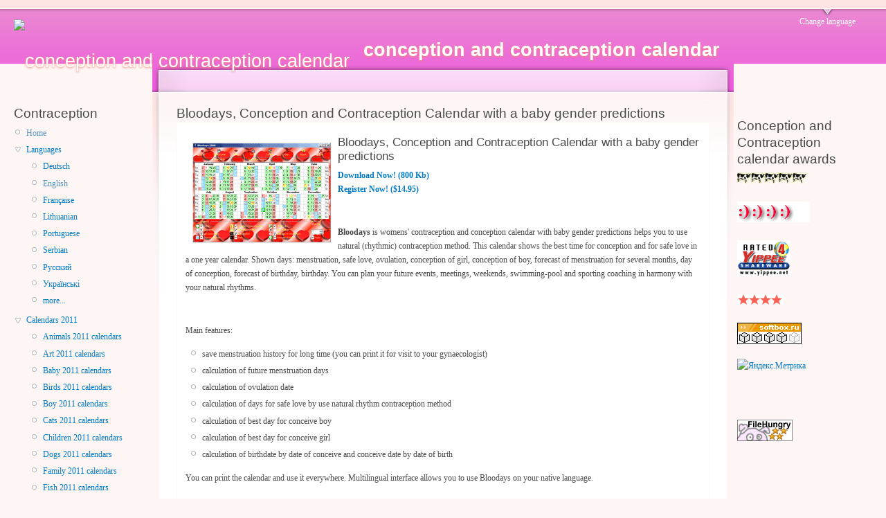

--- FILE ---
content_type: text/html; charset=utf-8
request_url: http://www.bloodays.com/
body_size: 4329
content:
<!DOCTYPE html PUBLIC "-//W3C//DTD XHTML 1.0 Strict//EN"
  "http://www.w3.org/TR/xhtml1/DTD/xhtml1-strict.dtd">
<html xmlns="http://www.w3.org/1999/xhtml" xml:lang="en" lang="en" dir="ltr">
  <head>
<meta http-equiv="Content-Type" content="text/html; charset=utf-8" />
    <meta http-equiv="Content-Type" content="text/html; charset=utf-8" />
<link rel="EditURI" type="application/rsd+xml" title="RSD" href="http://www.bloodays.com/blogapi/rsd" />
<link rel="canonical" href="http://www.bloodays.com/" />
    <title>Bloodays, Conception and Contraception Calendar with a baby gender predictions | Bloodays</title>
    <link type="text/css" rel="stylesheet" media="all" href="/modules/node/node.css?4" />
<link type="text/css" rel="stylesheet" media="all" href="/modules/system/defaults.css?4" />
<link type="text/css" rel="stylesheet" media="all" href="/modules/system/system.css?4" />
<link type="text/css" rel="stylesheet" media="all" href="/modules/system/system-menus.css?4" />
<link type="text/css" rel="stylesheet" media="all" href="/modules/user/user.css?4" />
<link type="text/css" rel="stylesheet" media="all" href="/files/color/garland-5b7eb1cb/style.css?4" />
<link type="text/css" rel="stylesheet" media="print" href="/themes/garland/print.css?4" />
        <!--[if lt IE 7]>
      <link type="text/css" rel="stylesheet" media="all" href="/themes/garland/fix-ie.css" />    <![endif]-->
  </head>
  <body class="sidebars">

<!-- Layout -->
  <div id="header-region" class="clear-block"></div>

    <div id="wrapper">
    <div id="container" class="clear-block">

      <div id="header">
        <div id="logo-floater">
        <h1><a href="/" title="conception and contraception calendar"><img src="/themes/garland/bloodays-pink-t.gif" alt="conception and contraception calendar" id="logo" /><span>conception and contraception calendar</span></a></h1>        </div>

                  <ul class="links primary-links"><li class="menu-62 first last"><a href="/translate">Change language</a></li>
</ul>                                  
      </div> <!-- /header -->

              <div id="sidebar-left" class="sidebar">
                    <div id="block-user-1" class="clear-block block block-user">

  <h2>Contraception</h2>

  <div class="content"><ul class="menu"><li class="leaf first"><a href="/node/1" class="active">Home</a></li>
<li class="expanded active-trail"><a href="/translate">Languages</a><ul class="menu"><li class="leaf first"><a href="/ger">Deutsch</a></li>
<li class="leaf active-trail"><a href="/" class="active">English</a></li>
<li class="leaf"><a href="/fra">Française</a></li>
<li class="leaf"><a href="/lit">Lithuanian</a></li>
<li class="leaf"><a href="/por">Portuguese</a></li>
<li class="leaf"><a href="/serbian">Serbian</a></li>
<li class="leaf"><a href="/rus">Русский</a></li>
<li class="leaf"><a href="/ukr">Українські</a></li>
<li class="leaf last"><a href="/translate">more...</a></li>
</ul></li>
<li class="expanded"><a href="/calendars-2011" title="Calendar 2011">Calendars 2011</a><ul class="menu"><li class="leaf first"><a href="http://www.bloodays.com/calendars-2011?calendar=Animals 2011 calendars" title="Animals 2011 calendars">Animals 2011 calendars</a></li>
<li class="leaf"><a href="http://www.bloodays.com/calendars-2011?calendar=Art 2011 calendars" title="Art 2011 calendars">Art 2011 calendars</a></li>
<li class="leaf"><a href="http://www.bloodays.com/calendars-2011?calendar=Baby 2011 calendars" title="Baby 2011 calendars">Baby 2011 calendars</a></li>
<li class="leaf"><a href="http://www.bloodays.com/calendars-2011?calendar=Birds 2011 calendars" title="Birds 2011 calendars">Birds 2011 calendars</a></li>
<li class="leaf"><a href="http://www.bloodays.com/calendars-2011?calendar=Boy 2011 calendars" title="Boy 2011 calendars">Boy 2011 calendars</a></li>
<li class="leaf"><a href="http://www.bloodays.com/calendars-2011?calendar=Cats 2011 calendars" title="Cats 2011 calendars">Cats 2011 calendars</a></li>
<li class="leaf"><a href="http://www.bloodays.com/calendars-2011?calendar=Children 2011 calendars" title="Children 2011 calendars">Children 2011 calendars</a></li>
<li class="leaf"><a href="http://www.bloodays.com/calendars-2011?calendar=Dogs 2011 calendars" title="Dogs 2011 calendars">Dogs 2011 calendars</a></li>
<li class="leaf"><a href="http://www.bloodays.com/calendars-2011?calendar=Family 2011 calendars" title="Family 2011 calendars">Family 2011 calendars</a></li>
<li class="leaf"><a href="http://www.bloodays.com/calendars-2011?calendar=Fish 2011 calendars" title="Fish 2011 calendars">Fish 2011 calendars</a></li>
<li class="leaf"><a href="http://www.bloodays.com/calendars-2011?calendar=Flowers 2011 calendars" title="Flowers 2011 calendars">Flowers 2011 calendars</a></li>
<li class="leaf"><a href="http://www.bloodays.com/calendars-2011?calendar=Foods 2011 calendars" title="Foods 2011 calendars">Foods 2011 calendars</a></li>
<li class="leaf"><a href="http://www.bloodays.com/calendars-2011?calendar=Garden 2011 calendars" title="Garden 2011 calendars">Garden 2011 calendars</a></li>
<li class="leaf"><a href="http://www.bloodays.com/calendars-2011?calendar=Girl 2011 calendars" title="Girl 2011 calendars">Girl 2011 calendars</a></li>
<li class="leaf"><a href="http://www.bloodays.com/calendars-2011?calendar=Health Fitness 2011 calendars" title="Health Fitness 2011 calendars">Health Fitness 2011 calendars</a></li>
<li class="leaf"><a href="http://www.bloodays.com/calendars-2011?calendar=Hobby 2011 calendars" title="Hobby 2011 calendars">Hobby 2011 calendars</a></li>
<li class="leaf"><a href="http://www.bloodays.com/calendars-2011?calendar=Home 2011 calendars" title="Home 2011 calendars">Home 2011 calendars</a></li>
<li class="leaf"><a href="http://www.bloodays.com/calendars-2011?calendar=Horse 2011 calendars" title="Horse 2011 calendars">Horse 2011 calendars</a></li>
<li class="leaf"><a href="http://www.bloodays.com/calendars-2011?calendar=Humor 2011 calendars" title="Humor 2011 calendars">Humor 2011 calendars</a></li>
<li class="leaf"><a href="http://www.bloodays.com/calendars-2011?calendar=Lakes 2011 calendars" title="Lakes 2011 calendars">Lakes 2011 calendars</a></li>
<li class="leaf"><a href="http://www.bloodays.com/calendars-2011?calendar=MOMs 2011 calendars" title="MOMs 2011 calendars">MOMs 2011 calendars</a></li>
<li class="leaf"><a href="http://www.bloodays.com/calendars-2011?calendar=Men 2011 calendars" title="Men 2011 calendars">Men 2011 calendars</a></li>
<li class="leaf"><a href="http://www.bloodays.com/calendars-2011?calendar=Mountain 2011 calendars" title="Mountain 2011 calendars">Mountain 2011 calendars</a></li>
<li class="leaf"><a href="http://www.bloodays.com/calendars-2011?calendar=Movie 2011 calendars" title="Movie 2011 calendars">Movie 2011 calendars</a></li>
<li class="leaf"><a href="http://www.bloodays.com/calendars-2011?calendar=Music 2011 calendars" title="Music 2011 calendars">Music 2011 calendars</a></li>
<li class="leaf"><a href="http://www.bloodays.com/calendars-2011?calendar=Nature 2011 calendars" title="Nature 2011 calendars">Nature 2011 calendars</a></li>
<li class="leaf"><a href="http://www.bloodays.com/calendars-2011?calendar=Pets 2011 calendars" title="Pets 2011 calendars">Pets 2011 calendars</a></li>
<li class="leaf"><a href="http://www.bloodays.com/calendars-2011?calendar=Puzzles 2011 calendars" title="Puzzles 2011 calendars">Puzzles 2011 calendars</a></li>
<li class="leaf"><a href="http://www.bloodays.com/calendars-2011?calendar=School 2011 calendars" title="School 2011 calendars">School 2011 calendars</a></li>
<li class="leaf"><a href="http://www.bloodays.com/calendars-2011?calendar=Sea 2011 calendars" title="Sea 2011 calendars">Sea 2011 calendars</a></li>
<li class="leaf last"><a href="http://www.bloodays.com/calendars-2011?calendar=Women 2011 calendars" title="Women 2011 calendars">Women 2011 calendars</a></li>
</ul></li>
<li class="expanded"><a href="/books">Books</a><ul class="menu"><li class="leaf first"><a href="/books/baby_conception">Baby conception</a></li>
<li class="leaf"><a href="/books/birth_control">Birth Control</a></li>
<li class="leaf"><a href="/books/boy_or_girl">Boy or girl</a></li>
<li class="leaf"><a href="/books/catholic_contraception">Catholic contraception</a></li>
<li class="leaf"><a href="/books/christian_contraception">Christian contraception</a></li>
<li class="leaf"><a href="/books/conceiving_a_baby">Conceiving a baby</a></li>
<li class="leaf"><a href="/books/conceiving_a_boy">Conceiving a boy</a></li>
<li class="leaf"><a href="/books/conceiving_a_girl">Conceiving a girl</a></li>
<li class="leaf"><a href="/books/conceiving_and_pregnancy">Conceiving and pregnancy</a></li>
<li class="leaf"><a href="/books/contraception">Contraception</a></li>
<li class="leaf"><a href="/books/contraception_methods">Contraception methods</a></li>
<li class="leaf"><a href="/books/contraception_pill">Contraception pill</a></li>
<li class="leaf"><a href="/books/due_date">Due date</a></li>
<li class="leaf"><a href="/books/emergency_contraception">Emergency contraception</a></li>
<li class="leaf"><a href="/books/family_planning">Family planning</a></li>
<li class="leaf"><a href="/books/female_contraception">Female contraception</a></li>
<li class="leaf"><a href="/books/fertility">Fertility</a></li>
<li class="leaf"><a href="/books/history_of_contraception">History of contraception</a></li>
<li class="leaf"><a href="/books/hormonal_contraception">Hormonal contraception</a></li>
<li class="leaf"><a href="/books/male_contraception">Male contraception</a></li>
<li class="leaf"><a href="/books/managing_contraception">Managing contraception</a></li>
<li class="leaf"><a href="/books/menstruation">Menstruation</a></li>
<li class="leaf"><a href="/books/natural_contraception">Natural contraception</a></li>
<li class="leaf"><a href="/books/oral_contraception">Oral contraception</a></li>
<li class="leaf"><a href="/books/ovulation">Ovulation</a></li>
<li class="leaf"><a href="/books/ovulation_calendar">Ovulation calendar</a></li>
<li class="leaf"><a href="/books/pms">PMS</a></li>
<li class="leaf"><a href="/books/pregnancy_and_nutrition">Pregnancy and Nutrition</a></li>
<li class="leaf"><a href="/books/pregnancy_and_childbirth">Pregnancy and childbirth</a></li>
<li class="leaf"><a href="/books/pregnancy_calendar">Pregnancy calendar</a></li>
<li class="leaf"><a href="/books/search">Search</a></li>
<li class="leaf"><a href="/books/sexual_life">Sexual Life</a></li>
<li class="leaf"><a href="/books/sexual_health">Sexual health</a></li>
<li class="leaf last"><a href="/books/wedding_planning">Wedding planning</a></li>
</ul></li>
<li class="collapsed"><a href="/calendars-2010" title="Calendars 2010">Calendars 2010</a></li>
<li class="collapsed"><a href="/calendars-2008">Calendars 2008</a></li>
<li class="collapsed"><a href="/calendars-2009" title="Calendars 2009">Calendars 2009</a></li>
<li class="leaf"><a href="/contact">Contact</a></li>
<li class="leaf"><a href="/rusupergirl" title="russian blog about Bloodays ">RuSuperGirl blog</a></li>
<li class="leaf last"><a href="http://www.watermarker.com" title="Visual watermark software tools for watermarkin images and photos">Watermark software</a></li>
</ul></div>
</div>
<div id="block-block-2" class="clear-block block block-block">


  <div class="content"><!-- google_ad_section_start(weight=ignore) -->
<!-- google_ad_section_end --></div>
</div>
        </div>
      
      <div id="center"><div id="squeeze"><div class="right-corner"><div class="left-corner">
                                        <h2>Bloodays, Conception and Contraception Calendar with a baby gender predictions</h2>                                                  <div class="clear-block">
            <div id="node-1" class="node sticky">



  
  <div class="content clear-block">
    

<a href="/img/contraception-calendar.png" TARGET="_blank">
<img src="/img/contraception-calendar-smal.png" BORDER="0" hspace="10" vspace="10" width="200" height="144" align="LEFT"  alt="Bloodays, Conception and Contraception Calendar with a baby gender predictions"></a>

<index>
<h3>Bloodays, Conception and Contraception Calendar with a baby gender predictions</h3>
<p>
<strong><A href="/files/aisccc32.exe">Download Now!&nbsp;(800&nbsp;Kb)</a><br>

<a href="http://watermarker.com/orderclick.aspx/?p=300&amp;r=0">Register Now!&nbsp;($14.95)</a><br></strong>
</p>



<br>
<p><b>Bloodays</b> is womens' contraception and conception calendar with baby gender predictions helps you to use natural (rhythmic) contraception method. This calendar shows the best time for conception and for safe love in a one year calendar. Shown days: menstruation, safe love, ovulation, conception of girl, conception of boy, forecast of menstruation for several months, day of conception, forecast of  birthday, birthday. You can plan your future events, meetings, weekends, swimming-pool and sporting coaching in harmony with your natural rhythms.</p><br>

<p>Main features:</p>
<ul>
<li>save menstruation history for long time (you can print it for visit to your gynaecologist)</li>
<li>calculation of future menstruation days<li>calculation of ovulation date</li>
<li>calculation of days for safe love by use natural rhythm contraception method</li>
<li>calculation of best day for conceive boy</li>
<li>calculation of best day for conceive girl</li>
<li>calculation of birthdate by date of conceive and conceive date by date of birth</li>
</ul>
<p>You can print the calendar and use it everywhere. Multilingual interface allows you to use Bloodays on your native language.</p>

<strong><p align="center">
<a href="/files/aisccc32.exe">Download Now!&nbsp;(800&nbsp;Kb, 12 languages)</a><br>
<a href="http://watermarker.com/orderclick.aspx/?p=300&amp;r=0">Register Now!&nbsp;($14.95)</a>
</p>
</strong>
</index>

<a href=/files/aisccc-lang.zip>Download additional languages for AiS Conception and Contraception Calendar</a> (Bulgaian, Belorussian, Romanian, Latvian)

  </div>

  <div class="clear-block">
    <div class="meta">
        </div>

      </div>

</div>
          </div>
                    <div id="footer">&copy; Copyright 1999-2009 Bloodays.com - conception and contraception calendar with a baby gender prediction</div>
      </div></div></div></div> <!-- /.left-corner, /.right-corner, /#squeeze, /#center -->

              <div id="sidebar-right" class="sidebar">
                    <div id="block-block-5" class="clear-block block block-block">


  <div class="content"><!-- google_ad_section_start(weight=ignore) -->
<!-- google_ad_section_end --></div>
</div>
<div id="block-block-1" class="clear-block block block-block">

  <h2>Conception and Contraception calendar awards</h2>

  <div class="content"><p><IMG alt="Tucows rating and review" border=0 height=16 src="/img/awards/5rate.gif" /><br />
<br /><IMG alt="RocketDownload Emoticon Rating" border=0 height=30 src="/img/awards/4emotsh.gif" width=105 /><br />
<br /><IMG alt="Yippee rating and review" border=0 height=52 width=77 src="/img/awards/rated4.gif" /><br />
<br /><IMG alt="www.softlist.ru" border=0 src="/img/awards/stars4-2.gif" /><br />
<br /><IMG alt="sofbox.ru" border=0 src="/img/awards/softbox4.gif" /></p>
<p></p>
<!-- Yandex.Metrika informer --><!-- Yandex.Metrika informer --><p><a href="https://metrika.yandex.ru/stat/?id=25896122&amp;from=informer" target="_blank" rel="nofollow"><img src="//bs.yandex.ru/informer/25896122/3_1_FFFFFFFF_EFEFEFFF_0_pageviews" style="width:88px; height:31px; border:0;" alt="Яндекс.Метрика" title="Яндекс.Метрика: данные за сегодня (просмотры, визиты и уникальные посетители)" onclick="try{Ya.Metrika.informer({i:this,id:25896122,lang:'ru'});return false}catch(e){}" /></a></p>
<!-- /Yandex.Metrika informer --><!-- /Yandex.Metrika informer --><!-- Yandex.Metrika counter --><!-- Yandex.Metrika counter --><script type="text/javascript">(function (d, w, c) { (w[c] = w[c] || []).push(function() { try { w.yaCounter25896122 = new Ya.Metrika({id:25896122, webvisor:true, clickmap:true, trackLinks:true, accurateTrackBounce:true}); } catch(e) { } }); var n = d.getElementsByTagName("script")[0], s = d.createElement("script"), f = function () { n.parentNode.insertBefore(s, n); }; s.type = "text/javascript"; s.async = true; s.src = (d.location.protocol == "https:" ? "https:" : "http:") + "//mc.yandex.ru/metrika/watch.js"; if (w.opera == "[object Opera]") { d.addEventListener("DOMContentLoaded", f, false); } else { f(); } })(document, window, "yandex_metrika_callbacks");</script><p><noscript>
<div><img src="//mc.yandex.ru/watch/25896122" style="position:absolute; left:-9999px;" alt="" /></div>
<p></p></noscript></p>
<!-- /Yandex.Metrika counter --><!-- /Yandex.Metrika counter --><p><br /></p>
<!--LiveInternet counter--><!--LiveInternet counter--><script type="text/javascript">document.write("<a href='http://www.liveinternet.ru/click' target=_blank><img src='//counter.yadro.ru/hit?t45.18;r" + escape(document.referrer) + ((typeof(screen)=="undefined")?"":";s"+screen.width+"*"+screen.height+"*"+(screen.colorDepth?screen.colorDepth:screen.pixelDepth)) + ";u" + escape(document.URL) + ";" + Math.random() + "' border=0 width=31 height=31 alt='' title='LiveInternet' />&lt;\/a>")</a></script><!--/LiveInternet--><!--/LiveInternet--><p>
<br /><IMG alt="filehungry.com" border=0 src="/img/awards/4star_2-filehungary.gif" /></p>
</div>
</div>
        </div>
      
    </div> <!-- /container -->
  </div>
<!-- /layout -->

    </body>
</html>
